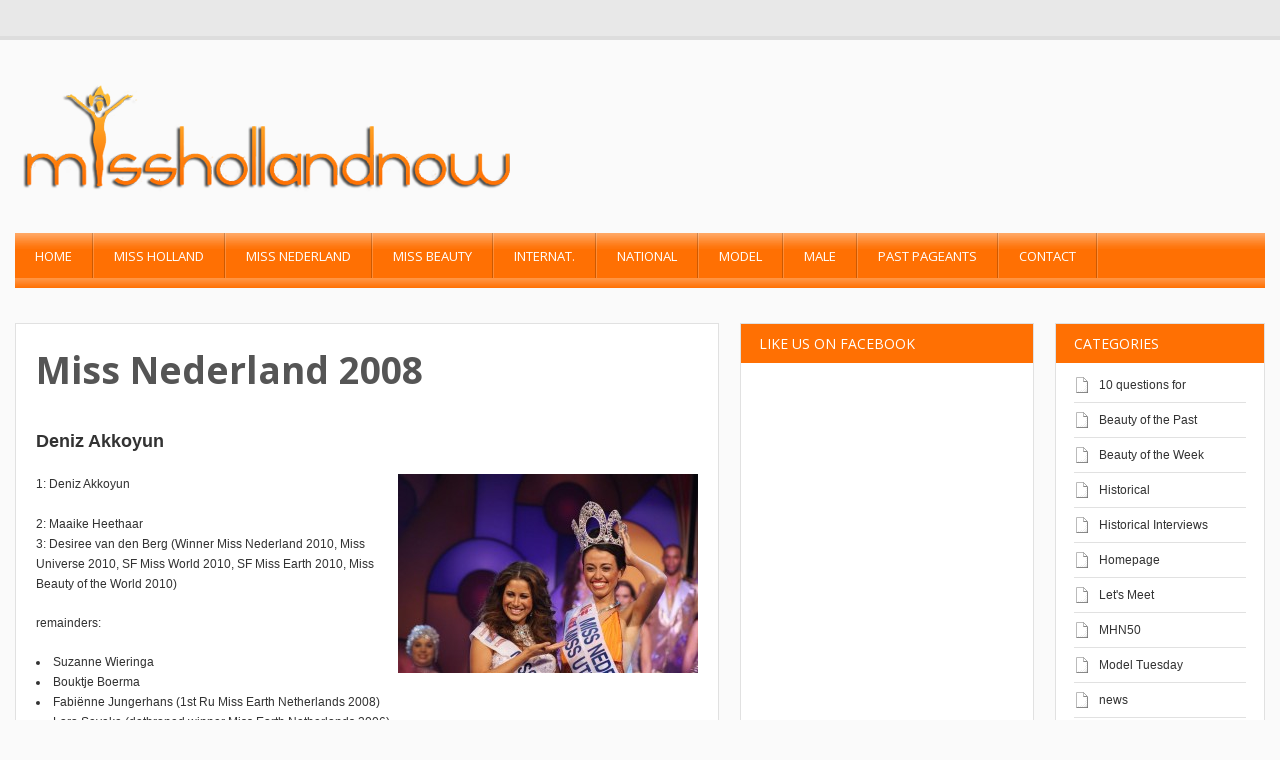

--- FILE ---
content_type: text/html; charset=UTF-8
request_url: https://misshollandnow.com/miss-nederland-2008/
body_size: 15817
content:
<!DOCTYPE html> 
<html lang="nl-NL">
<head>
	<meta name="viewport" content="width=device-width; initial-scale=1.0; maximum-scale=1.0; user-scalable=0;" />
	
	<!-- start favicon -->
	<link rel="icon" href="https://misshollandnow.com/wp-content/uploads/2015/10/misshollandnow-favicon.png" type="image/x-icon" />
	
	<!-- start meta -->
	<meta http-equiv="Content-Type" content="text/html; charset=UTF-8" />
	
	<!-- start title -->
	<title>Miss Nederland 2008 | Miss Holland Now | </title>
		
	<!-- start googlefonts -->
	<link href='https://fonts.googleapis.com/css?family=Open+Sans:400,700&amp;subset=latin,latin-ext' rel='stylesheet' type='text/css'>
	
	<meta name='robots' content='max-image-preview:large' />
<link rel='dns-prefetch' href='//apis.google.com' />
<link rel="alternate" type="application/rss+xml" title="Miss Holland Now &raquo; feed" href="https://misshollandnow.com/feed/" />
<link rel="alternate" type="application/rss+xml" title="Miss Holland Now &raquo; reacties feed" href="https://misshollandnow.com/comments/feed/" />
<link rel="alternate" type="application/rss+xml" title="Miss Holland Now &raquo; Miss Nederland 2008 reacties feed" href="https://misshollandnow.com/miss-nederland-2008/feed/" />
<link rel="alternate" title="oEmbed (JSON)" type="application/json+oembed" href="https://misshollandnow.com/wp-json/oembed/1.0/embed?url=https%3A%2F%2Fmisshollandnow.com%2Fmiss-nederland-2008%2F" />
<link rel="alternate" title="oEmbed (XML)" type="text/xml+oembed" href="https://misshollandnow.com/wp-json/oembed/1.0/embed?url=https%3A%2F%2Fmisshollandnow.com%2Fmiss-nederland-2008%2F&#038;format=xml" />
		<!-- This site uses the Google Analytics by MonsterInsights plugin v9.11.1 - Using Analytics tracking - https://www.monsterinsights.com/ -->
							<script src="//www.googletagmanager.com/gtag/js?id=G-WN781KHGMY"  data-cfasync="false" data-wpfc-render="false" type="text/javascript" async></script>
			<script data-cfasync="false" data-wpfc-render="false" type="text/javascript">
				var mi_version = '9.11.1';
				var mi_track_user = true;
				var mi_no_track_reason = '';
								var MonsterInsightsDefaultLocations = {"page_location":"https:\/\/misshollandnow.com\/miss-nederland-2008\/"};
								if ( typeof MonsterInsightsPrivacyGuardFilter === 'function' ) {
					var MonsterInsightsLocations = (typeof MonsterInsightsExcludeQuery === 'object') ? MonsterInsightsPrivacyGuardFilter( MonsterInsightsExcludeQuery ) : MonsterInsightsPrivacyGuardFilter( MonsterInsightsDefaultLocations );
				} else {
					var MonsterInsightsLocations = (typeof MonsterInsightsExcludeQuery === 'object') ? MonsterInsightsExcludeQuery : MonsterInsightsDefaultLocations;
				}

								var disableStrs = [
										'ga-disable-G-WN781KHGMY',
									];

				/* Function to detect opted out users */
				function __gtagTrackerIsOptedOut() {
					for (var index = 0; index < disableStrs.length; index++) {
						if (document.cookie.indexOf(disableStrs[index] + '=true') > -1) {
							return true;
						}
					}

					return false;
				}

				/* Disable tracking if the opt-out cookie exists. */
				if (__gtagTrackerIsOptedOut()) {
					for (var index = 0; index < disableStrs.length; index++) {
						window[disableStrs[index]] = true;
					}
				}

				/* Opt-out function */
				function __gtagTrackerOptout() {
					for (var index = 0; index < disableStrs.length; index++) {
						document.cookie = disableStrs[index] + '=true; expires=Thu, 31 Dec 2099 23:59:59 UTC; path=/';
						window[disableStrs[index]] = true;
					}
				}

				if ('undefined' === typeof gaOptout) {
					function gaOptout() {
						__gtagTrackerOptout();
					}
				}
								window.dataLayer = window.dataLayer || [];

				window.MonsterInsightsDualTracker = {
					helpers: {},
					trackers: {},
				};
				if (mi_track_user) {
					function __gtagDataLayer() {
						dataLayer.push(arguments);
					}

					function __gtagTracker(type, name, parameters) {
						if (!parameters) {
							parameters = {};
						}

						if (parameters.send_to) {
							__gtagDataLayer.apply(null, arguments);
							return;
						}

						if (type === 'event') {
														parameters.send_to = monsterinsights_frontend.v4_id;
							var hookName = name;
							if (typeof parameters['event_category'] !== 'undefined') {
								hookName = parameters['event_category'] + ':' + name;
							}

							if (typeof MonsterInsightsDualTracker.trackers[hookName] !== 'undefined') {
								MonsterInsightsDualTracker.trackers[hookName](parameters);
							} else {
								__gtagDataLayer('event', name, parameters);
							}
							
						} else {
							__gtagDataLayer.apply(null, arguments);
						}
					}

					__gtagTracker('js', new Date());
					__gtagTracker('set', {
						'developer_id.dZGIzZG': true,
											});
					if ( MonsterInsightsLocations.page_location ) {
						__gtagTracker('set', MonsterInsightsLocations);
					}
										__gtagTracker('config', 'G-WN781KHGMY', {"forceSSL":"true","link_attribution":"true"} );
										window.gtag = __gtagTracker;										(function () {
						/* https://developers.google.com/analytics/devguides/collection/analyticsjs/ */
						/* ga and __gaTracker compatibility shim. */
						var noopfn = function () {
							return null;
						};
						var newtracker = function () {
							return new Tracker();
						};
						var Tracker = function () {
							return null;
						};
						var p = Tracker.prototype;
						p.get = noopfn;
						p.set = noopfn;
						p.send = function () {
							var args = Array.prototype.slice.call(arguments);
							args.unshift('send');
							__gaTracker.apply(null, args);
						};
						var __gaTracker = function () {
							var len = arguments.length;
							if (len === 0) {
								return;
							}
							var f = arguments[len - 1];
							if (typeof f !== 'object' || f === null || typeof f.hitCallback !== 'function') {
								if ('send' === arguments[0]) {
									var hitConverted, hitObject = false, action;
									if ('event' === arguments[1]) {
										if ('undefined' !== typeof arguments[3]) {
											hitObject = {
												'eventAction': arguments[3],
												'eventCategory': arguments[2],
												'eventLabel': arguments[4],
												'value': arguments[5] ? arguments[5] : 1,
											}
										}
									}
									if ('pageview' === arguments[1]) {
										if ('undefined' !== typeof arguments[2]) {
											hitObject = {
												'eventAction': 'page_view',
												'page_path': arguments[2],
											}
										}
									}
									if (typeof arguments[2] === 'object') {
										hitObject = arguments[2];
									}
									if (typeof arguments[5] === 'object') {
										Object.assign(hitObject, arguments[5]);
									}
									if ('undefined' !== typeof arguments[1].hitType) {
										hitObject = arguments[1];
										if ('pageview' === hitObject.hitType) {
											hitObject.eventAction = 'page_view';
										}
									}
									if (hitObject) {
										action = 'timing' === arguments[1].hitType ? 'timing_complete' : hitObject.eventAction;
										hitConverted = mapArgs(hitObject);
										__gtagTracker('event', action, hitConverted);
									}
								}
								return;
							}

							function mapArgs(args) {
								var arg, hit = {};
								var gaMap = {
									'eventCategory': 'event_category',
									'eventAction': 'event_action',
									'eventLabel': 'event_label',
									'eventValue': 'event_value',
									'nonInteraction': 'non_interaction',
									'timingCategory': 'event_category',
									'timingVar': 'name',
									'timingValue': 'value',
									'timingLabel': 'event_label',
									'page': 'page_path',
									'location': 'page_location',
									'title': 'page_title',
									'referrer' : 'page_referrer',
								};
								for (arg in args) {
																		if (!(!args.hasOwnProperty(arg) || !gaMap.hasOwnProperty(arg))) {
										hit[gaMap[arg]] = args[arg];
									} else {
										hit[arg] = args[arg];
									}
								}
								return hit;
							}

							try {
								f.hitCallback();
							} catch (ex) {
							}
						};
						__gaTracker.create = newtracker;
						__gaTracker.getByName = newtracker;
						__gaTracker.getAll = function () {
							return [];
						};
						__gaTracker.remove = noopfn;
						__gaTracker.loaded = true;
						window['__gaTracker'] = __gaTracker;
					})();
									} else {
										console.log("");
					(function () {
						function __gtagTracker() {
							return null;
						}

						window['__gtagTracker'] = __gtagTracker;
						window['gtag'] = __gtagTracker;
					})();
									}
			</script>
							<!-- / Google Analytics by MonsterInsights -->
		<style id='wp-img-auto-sizes-contain-inline-css' type='text/css'>
img:is([sizes=auto i],[sizes^="auto," i]){contain-intrinsic-size:3000px 1500px}
/*# sourceURL=wp-img-auto-sizes-contain-inline-css */
</style>
<link rel='stylesheet' id='style-css' href='https://misshollandnow.com/wp-content/themes/MagMan/style.css?ver=6.9' type='text/css' media='all' />
<link rel='stylesheet' id='reset-css' href='https://misshollandnow.com/wp-content/themes/MagMan/css/reset.css?ver=6.9' type='text/css' media='all' />
<link rel='stylesheet' id='layout-css' href='https://misshollandnow.com/wp-content/themes/MagMan/css/layout.css?ver=6.9' type='text/css' media='all' />
<link rel='stylesheet' id='classes-css' href='https://misshollandnow.com/wp-content/themes/MagMan/css/classes.css?ver=6.9' type='text/css' media='all' />
<link rel='stylesheet' id='shortcodes-css' href='https://misshollandnow.com/wp-content/themes/MagMan/css/shortcodes.css?ver=6.9' type='text/css' media='all' />
<link rel='stylesheet' id='prettyPhoto-css' href='https://misshollandnow.com/wp-content/themes/MagMan/css/prettyPhoto.css?ver=6.9' type='text/css' media='all' />
<link rel='stylesheet' id='nivoslider-css' href='https://misshollandnow.com/wp-content/themes/MagMan/css/nivoslider.css?ver=6.9' type='text/css' media='all' />
<style id='wp-emoji-styles-inline-css' type='text/css'>

	img.wp-smiley, img.emoji {
		display: inline !important;
		border: none !important;
		box-shadow: none !important;
		height: 1em !important;
		width: 1em !important;
		margin: 0 0.07em !important;
		vertical-align: -0.1em !important;
		background: none !important;
		padding: 0 !important;
	}
/*# sourceURL=wp-emoji-styles-inline-css */
</style>
<style id='wp-block-library-inline-css' type='text/css'>
:root{--wp-block-synced-color:#7a00df;--wp-block-synced-color--rgb:122,0,223;--wp-bound-block-color:var(--wp-block-synced-color);--wp-editor-canvas-background:#ddd;--wp-admin-theme-color:#007cba;--wp-admin-theme-color--rgb:0,124,186;--wp-admin-theme-color-darker-10:#006ba1;--wp-admin-theme-color-darker-10--rgb:0,107,160.5;--wp-admin-theme-color-darker-20:#005a87;--wp-admin-theme-color-darker-20--rgb:0,90,135;--wp-admin-border-width-focus:2px}@media (min-resolution:192dpi){:root{--wp-admin-border-width-focus:1.5px}}.wp-element-button{cursor:pointer}:root .has-very-light-gray-background-color{background-color:#eee}:root .has-very-dark-gray-background-color{background-color:#313131}:root .has-very-light-gray-color{color:#eee}:root .has-very-dark-gray-color{color:#313131}:root .has-vivid-green-cyan-to-vivid-cyan-blue-gradient-background{background:linear-gradient(135deg,#00d084,#0693e3)}:root .has-purple-crush-gradient-background{background:linear-gradient(135deg,#34e2e4,#4721fb 50%,#ab1dfe)}:root .has-hazy-dawn-gradient-background{background:linear-gradient(135deg,#faaca8,#dad0ec)}:root .has-subdued-olive-gradient-background{background:linear-gradient(135deg,#fafae1,#67a671)}:root .has-atomic-cream-gradient-background{background:linear-gradient(135deg,#fdd79a,#004a59)}:root .has-nightshade-gradient-background{background:linear-gradient(135deg,#330968,#31cdcf)}:root .has-midnight-gradient-background{background:linear-gradient(135deg,#020381,#2874fc)}:root{--wp--preset--font-size--normal:16px;--wp--preset--font-size--huge:42px}.has-regular-font-size{font-size:1em}.has-larger-font-size{font-size:2.625em}.has-normal-font-size{font-size:var(--wp--preset--font-size--normal)}.has-huge-font-size{font-size:var(--wp--preset--font-size--huge)}.has-text-align-center{text-align:center}.has-text-align-left{text-align:left}.has-text-align-right{text-align:right}.has-fit-text{white-space:nowrap!important}#end-resizable-editor-section{display:none}.aligncenter{clear:both}.items-justified-left{justify-content:flex-start}.items-justified-center{justify-content:center}.items-justified-right{justify-content:flex-end}.items-justified-space-between{justify-content:space-between}.screen-reader-text{border:0;clip-path:inset(50%);height:1px;margin:-1px;overflow:hidden;padding:0;position:absolute;width:1px;word-wrap:normal!important}.screen-reader-text:focus{background-color:#ddd;clip-path:none;color:#444;display:block;font-size:1em;height:auto;left:5px;line-height:normal;padding:15px 23px 14px;text-decoration:none;top:5px;width:auto;z-index:100000}html :where(.has-border-color){border-style:solid}html :where([style*=border-top-color]){border-top-style:solid}html :where([style*=border-right-color]){border-right-style:solid}html :where([style*=border-bottom-color]){border-bottom-style:solid}html :where([style*=border-left-color]){border-left-style:solid}html :where([style*=border-width]){border-style:solid}html :where([style*=border-top-width]){border-top-style:solid}html :where([style*=border-right-width]){border-right-style:solid}html :where([style*=border-bottom-width]){border-bottom-style:solid}html :where([style*=border-left-width]){border-left-style:solid}html :where(img[class*=wp-image-]){height:auto;max-width:100%}:where(figure){margin:0 0 1em}html :where(.is-position-sticky){--wp-admin--admin-bar--position-offset:var(--wp-admin--admin-bar--height,0px)}@media screen and (max-width:600px){html :where(.is-position-sticky){--wp-admin--admin-bar--position-offset:0px}}

/*# sourceURL=wp-block-library-inline-css */
</style><style id='global-styles-inline-css' type='text/css'>
:root{--wp--preset--aspect-ratio--square: 1;--wp--preset--aspect-ratio--4-3: 4/3;--wp--preset--aspect-ratio--3-4: 3/4;--wp--preset--aspect-ratio--3-2: 3/2;--wp--preset--aspect-ratio--2-3: 2/3;--wp--preset--aspect-ratio--16-9: 16/9;--wp--preset--aspect-ratio--9-16: 9/16;--wp--preset--color--black: #000000;--wp--preset--color--cyan-bluish-gray: #abb8c3;--wp--preset--color--white: #ffffff;--wp--preset--color--pale-pink: #f78da7;--wp--preset--color--vivid-red: #cf2e2e;--wp--preset--color--luminous-vivid-orange: #ff6900;--wp--preset--color--luminous-vivid-amber: #fcb900;--wp--preset--color--light-green-cyan: #7bdcb5;--wp--preset--color--vivid-green-cyan: #00d084;--wp--preset--color--pale-cyan-blue: #8ed1fc;--wp--preset--color--vivid-cyan-blue: #0693e3;--wp--preset--color--vivid-purple: #9b51e0;--wp--preset--gradient--vivid-cyan-blue-to-vivid-purple: linear-gradient(135deg,rgb(6,147,227) 0%,rgb(155,81,224) 100%);--wp--preset--gradient--light-green-cyan-to-vivid-green-cyan: linear-gradient(135deg,rgb(122,220,180) 0%,rgb(0,208,130) 100%);--wp--preset--gradient--luminous-vivid-amber-to-luminous-vivid-orange: linear-gradient(135deg,rgb(252,185,0) 0%,rgb(255,105,0) 100%);--wp--preset--gradient--luminous-vivid-orange-to-vivid-red: linear-gradient(135deg,rgb(255,105,0) 0%,rgb(207,46,46) 100%);--wp--preset--gradient--very-light-gray-to-cyan-bluish-gray: linear-gradient(135deg,rgb(238,238,238) 0%,rgb(169,184,195) 100%);--wp--preset--gradient--cool-to-warm-spectrum: linear-gradient(135deg,rgb(74,234,220) 0%,rgb(151,120,209) 20%,rgb(207,42,186) 40%,rgb(238,44,130) 60%,rgb(251,105,98) 80%,rgb(254,248,76) 100%);--wp--preset--gradient--blush-light-purple: linear-gradient(135deg,rgb(255,206,236) 0%,rgb(152,150,240) 100%);--wp--preset--gradient--blush-bordeaux: linear-gradient(135deg,rgb(254,205,165) 0%,rgb(254,45,45) 50%,rgb(107,0,62) 100%);--wp--preset--gradient--luminous-dusk: linear-gradient(135deg,rgb(255,203,112) 0%,rgb(199,81,192) 50%,rgb(65,88,208) 100%);--wp--preset--gradient--pale-ocean: linear-gradient(135deg,rgb(255,245,203) 0%,rgb(182,227,212) 50%,rgb(51,167,181) 100%);--wp--preset--gradient--electric-grass: linear-gradient(135deg,rgb(202,248,128) 0%,rgb(113,206,126) 100%);--wp--preset--gradient--midnight: linear-gradient(135deg,rgb(2,3,129) 0%,rgb(40,116,252) 100%);--wp--preset--font-size--small: 13px;--wp--preset--font-size--medium: 20px;--wp--preset--font-size--large: 36px;--wp--preset--font-size--x-large: 42px;--wp--preset--spacing--20: 0.44rem;--wp--preset--spacing--30: 0.67rem;--wp--preset--spacing--40: 1rem;--wp--preset--spacing--50: 1.5rem;--wp--preset--spacing--60: 2.25rem;--wp--preset--spacing--70: 3.38rem;--wp--preset--spacing--80: 5.06rem;--wp--preset--shadow--natural: 6px 6px 9px rgba(0, 0, 0, 0.2);--wp--preset--shadow--deep: 12px 12px 50px rgba(0, 0, 0, 0.4);--wp--preset--shadow--sharp: 6px 6px 0px rgba(0, 0, 0, 0.2);--wp--preset--shadow--outlined: 6px 6px 0px -3px rgb(255, 255, 255), 6px 6px rgb(0, 0, 0);--wp--preset--shadow--crisp: 6px 6px 0px rgb(0, 0, 0);}:where(.is-layout-flex){gap: 0.5em;}:where(.is-layout-grid){gap: 0.5em;}body .is-layout-flex{display: flex;}.is-layout-flex{flex-wrap: wrap;align-items: center;}.is-layout-flex > :is(*, div){margin: 0;}body .is-layout-grid{display: grid;}.is-layout-grid > :is(*, div){margin: 0;}:where(.wp-block-columns.is-layout-flex){gap: 2em;}:where(.wp-block-columns.is-layout-grid){gap: 2em;}:where(.wp-block-post-template.is-layout-flex){gap: 1.25em;}:where(.wp-block-post-template.is-layout-grid){gap: 1.25em;}.has-black-color{color: var(--wp--preset--color--black) !important;}.has-cyan-bluish-gray-color{color: var(--wp--preset--color--cyan-bluish-gray) !important;}.has-white-color{color: var(--wp--preset--color--white) !important;}.has-pale-pink-color{color: var(--wp--preset--color--pale-pink) !important;}.has-vivid-red-color{color: var(--wp--preset--color--vivid-red) !important;}.has-luminous-vivid-orange-color{color: var(--wp--preset--color--luminous-vivid-orange) !important;}.has-luminous-vivid-amber-color{color: var(--wp--preset--color--luminous-vivid-amber) !important;}.has-light-green-cyan-color{color: var(--wp--preset--color--light-green-cyan) !important;}.has-vivid-green-cyan-color{color: var(--wp--preset--color--vivid-green-cyan) !important;}.has-pale-cyan-blue-color{color: var(--wp--preset--color--pale-cyan-blue) !important;}.has-vivid-cyan-blue-color{color: var(--wp--preset--color--vivid-cyan-blue) !important;}.has-vivid-purple-color{color: var(--wp--preset--color--vivid-purple) !important;}.has-black-background-color{background-color: var(--wp--preset--color--black) !important;}.has-cyan-bluish-gray-background-color{background-color: var(--wp--preset--color--cyan-bluish-gray) !important;}.has-white-background-color{background-color: var(--wp--preset--color--white) !important;}.has-pale-pink-background-color{background-color: var(--wp--preset--color--pale-pink) !important;}.has-vivid-red-background-color{background-color: var(--wp--preset--color--vivid-red) !important;}.has-luminous-vivid-orange-background-color{background-color: var(--wp--preset--color--luminous-vivid-orange) !important;}.has-luminous-vivid-amber-background-color{background-color: var(--wp--preset--color--luminous-vivid-amber) !important;}.has-light-green-cyan-background-color{background-color: var(--wp--preset--color--light-green-cyan) !important;}.has-vivid-green-cyan-background-color{background-color: var(--wp--preset--color--vivid-green-cyan) !important;}.has-pale-cyan-blue-background-color{background-color: var(--wp--preset--color--pale-cyan-blue) !important;}.has-vivid-cyan-blue-background-color{background-color: var(--wp--preset--color--vivid-cyan-blue) !important;}.has-vivid-purple-background-color{background-color: var(--wp--preset--color--vivid-purple) !important;}.has-black-border-color{border-color: var(--wp--preset--color--black) !important;}.has-cyan-bluish-gray-border-color{border-color: var(--wp--preset--color--cyan-bluish-gray) !important;}.has-white-border-color{border-color: var(--wp--preset--color--white) !important;}.has-pale-pink-border-color{border-color: var(--wp--preset--color--pale-pink) !important;}.has-vivid-red-border-color{border-color: var(--wp--preset--color--vivid-red) !important;}.has-luminous-vivid-orange-border-color{border-color: var(--wp--preset--color--luminous-vivid-orange) !important;}.has-luminous-vivid-amber-border-color{border-color: var(--wp--preset--color--luminous-vivid-amber) !important;}.has-light-green-cyan-border-color{border-color: var(--wp--preset--color--light-green-cyan) !important;}.has-vivid-green-cyan-border-color{border-color: var(--wp--preset--color--vivid-green-cyan) !important;}.has-pale-cyan-blue-border-color{border-color: var(--wp--preset--color--pale-cyan-blue) !important;}.has-vivid-cyan-blue-border-color{border-color: var(--wp--preset--color--vivid-cyan-blue) !important;}.has-vivid-purple-border-color{border-color: var(--wp--preset--color--vivid-purple) !important;}.has-vivid-cyan-blue-to-vivid-purple-gradient-background{background: var(--wp--preset--gradient--vivid-cyan-blue-to-vivid-purple) !important;}.has-light-green-cyan-to-vivid-green-cyan-gradient-background{background: var(--wp--preset--gradient--light-green-cyan-to-vivid-green-cyan) !important;}.has-luminous-vivid-amber-to-luminous-vivid-orange-gradient-background{background: var(--wp--preset--gradient--luminous-vivid-amber-to-luminous-vivid-orange) !important;}.has-luminous-vivid-orange-to-vivid-red-gradient-background{background: var(--wp--preset--gradient--luminous-vivid-orange-to-vivid-red) !important;}.has-very-light-gray-to-cyan-bluish-gray-gradient-background{background: var(--wp--preset--gradient--very-light-gray-to-cyan-bluish-gray) !important;}.has-cool-to-warm-spectrum-gradient-background{background: var(--wp--preset--gradient--cool-to-warm-spectrum) !important;}.has-blush-light-purple-gradient-background{background: var(--wp--preset--gradient--blush-light-purple) !important;}.has-blush-bordeaux-gradient-background{background: var(--wp--preset--gradient--blush-bordeaux) !important;}.has-luminous-dusk-gradient-background{background: var(--wp--preset--gradient--luminous-dusk) !important;}.has-pale-ocean-gradient-background{background: var(--wp--preset--gradient--pale-ocean) !important;}.has-electric-grass-gradient-background{background: var(--wp--preset--gradient--electric-grass) !important;}.has-midnight-gradient-background{background: var(--wp--preset--gradient--midnight) !important;}.has-small-font-size{font-size: var(--wp--preset--font-size--small) !important;}.has-medium-font-size{font-size: var(--wp--preset--font-size--medium) !important;}.has-large-font-size{font-size: var(--wp--preset--font-size--large) !important;}.has-x-large-font-size{font-size: var(--wp--preset--font-size--x-large) !important;}
/*# sourceURL=global-styles-inline-css */
</style>

<style id='classic-theme-styles-inline-css' type='text/css'>
/*! This file is auto-generated */
.wp-block-button__link{color:#fff;background-color:#32373c;border-radius:9999px;box-shadow:none;text-decoration:none;padding:calc(.667em + 2px) calc(1.333em + 2px);font-size:1.125em}.wp-block-file__button{background:#32373c;color:#fff;text-decoration:none}
/*# sourceURL=/wp-includes/css/classic-themes.min.css */
</style>
<script type="text/javascript" src="https://misshollandnow.com/wp-includes/js/jquery/jquery.min.js?ver=3.7.1" id="jquery-core-js"></script>
<script type="text/javascript" src="https://misshollandnow.com/wp-includes/js/jquery/jquery-migrate.min.js?ver=3.4.1" id="jquery-migrate-js"></script>
<script type="text/javascript" src="https://misshollandnow.com/wp-content/themes/MagMan/js/jquery.preloader.js?ver=6.9" id="preloader-js"></script>
<script type="text/javascript" src="https://misshollandnow.com/wp-content/themes/MagMan/js/jquery.prettyPhoto.js?ver=6.9" id="prettyPhoto-js"></script>
<script type="text/javascript" src="https://misshollandnow.com/wp-content/themes/MagMan/js/jquery.easing.min.js?ver=6.9" id="easing-js"></script>
<script type="text/javascript" src="https://misshollandnow.com/wp-content/themes/MagMan/js/jquery.nivo.slider.js?ver=6.9" id="nivoslider-js"></script>
<script type="text/javascript" src="https://misshollandnow.com/wp-content/themes/MagMan/js/jquery.scroll.min.js?ver=6.9" id="scroll-js"></script>
<script type="text/javascript" src="https://misshollandnow.com/wp-content/themes/MagMan/js/jquery.floatobject-1.4.js?ver=6.9" id="float-js"></script>
<script type="text/javascript" src="https://misshollandnow.com/wp-content/themes/MagMan/js/jquery.custom.js?ver=6.9" id="custom-js"></script>
<script type="text/javascript" src="https://misshollandnow.com/wp-content/themes/MagMan/js/jquery.mobilemenu.js?ver=6.9" id="mobilemenu-js"></script>
<script type="text/javascript" src="https://apis.google.com/js/plusone.js?ver=6.9" id="plusone-js"></script>
<script type="text/javascript" src="https://misshollandnow.com/wp-content/plugins/google-analytics-for-wordpress/assets/js/frontend-gtag.min.js?ver=9.11.1" id="monsterinsights-frontend-script-js" async="async" data-wp-strategy="async"></script>
<script data-cfasync="false" data-wpfc-render="false" type="text/javascript" id='monsterinsights-frontend-script-js-extra'>/* <![CDATA[ */
var monsterinsights_frontend = {"js_events_tracking":"true","download_extensions":"doc,pdf,ppt,zip,xls,docx,pptx,xlsx","inbound_paths":"[{\"path\":\"\\\/go\\\/\",\"label\":\"affiliate\"},{\"path\":\"\\\/recommend\\\/\",\"label\":\"affiliate\"}]","home_url":"https:\/\/misshollandnow.com","hash_tracking":"false","v4_id":"G-WN781KHGMY"};/* ]]> */
</script>
<link rel="https://api.w.org/" href="https://misshollandnow.com/wp-json/" /><link rel="alternate" title="JSON" type="application/json" href="https://misshollandnow.com/wp-json/wp/v2/pages/65" /><link rel="EditURI" type="application/rsd+xml" title="RSD" href="https://misshollandnow.com/xmlrpc.php?rsd" />
<meta name="generator" content="WordPress 6.9" />
<link rel="canonical" href="https://misshollandnow.com/miss-nederland-2008/" />
<link rel='shortlink' href='https://misshollandnow.com/?p=65' />
<style type='text/css'>
  /* fonts */
  body{
    font-family: Helvetica,Arial,sans-serif;
    font-size: 12px;
	color: #333333;
	background-color: #fafafa;
}
  h1{font-size: 24px;}
  h2{font-size: 20px;}
  h3{font-size: 18px;}
  h4{font-size: 16px;}
  h5, #wp-calendar caption{font-size: 14px;}
  h6{font-size: 12px;}

/* colors */

.bottom-header, .nav-top-wrapper .nav-top li .sub-menu, .nav-top-wrapper .nav-top li .sub-menu li ul, .nav-top-wrapper .select-menu {
	background-color: #ff7003;
}

.homepage a, .content-wrapper .article a, h2 a, .homepage h5 a, #expand-btn, .content-area a, .single .author-wrapper a, .single .related-wrapper a, .single #comments-wrapper a, #sidebar-right .widget a {
	color: #333333;
}  

.homepage a:hover, .content-wrapper .article a:hover, h2 a:hover, .homepage h5 a:hover, #expand-btn:hover, .content-area a:hover, .single .author-wrapper a:hover, .single .related-wrapper a:hover, .single #comments-wrapper a:hover, #sidebar-right .widget a:hover {
	color: #333333;
}  

#sidebar-right .tab_widget .tabs ul.nav li.ui-tabs-active a, #sidebar-right .tab_widget .tabs ul.nav li.ui-tabs-selected a, #sidebar-right .tab_widget .tabs ul.nav li.ui-corner-top a:hover, #sidebar-right .wg-bg, #sidebar-right #wp-calendar caption {
	background-color: #ff7003;
}

.top-header, .top-header-menu .sub-menu, .top-header-menu .select-menu-top {
	background-color: #e8e8e8;
}

.nav-top-wrapper .nav-top li a, .nav-top-wrapper .nav-top li .sub-menu li a {
	color:  #FFFFFF;
}

.top-header-menu ul li a, .top-header-menu {
	color:  #DEDEDE;
}

#sidebar-right .wg-bg, #wp-calendar caption, #sidebar-right .tab_widget .tabs ul.nav li.ui-tabs-active a, #sidebar-right .tab_widget .tabs ul.nav li.ui-tabs-selected a, #sidebar-right .tab_widget .tabs ul.nav li a:hover {
	color:  #FFFFFF;
}

.nivo-directionNav a {
	background-color:  #444444;
}

.nivo-directionNav a:hover {
	background-color:  #ff7003;
}

.cat-tip a {
	background-color:  #ff7003;
}
 
.img-thumb img:hover, .related-content img:hover, .block-big  .block-image img:hover, .tab-img img:hover, .block-small .block-image img:hover {
	background-color: #ff7003;
} 

.read-more, #submit, #searchform #searchsubmit, .article .pagenav a, .pagenav a, .pagenav .pages, .feedback .submit {
	background-color: #ff7003;
}

.footer-wrapper {
	background-color: #ff7003;
}

.footer a {
	color:  #ffffff;
}

.bottom-footer {
	background-color: #ff7003;
}

.bottom-footer a, #scrollto {
	color:  #ffffff;
}

.bottom-footer, .copywrap {
	color:  #ffffff;
}

.footer, .footer #wp-calendar > tbody > tr > td {
	color:  #ffffff;
}
  

   /* custom css */
  .bottom-footer .copywrap a, .bottom-footer .footer-links a, #scrollto {
    color: #FFFFFF;
}
.nivo-caption {
    -moz-box-sizing: border-box;
    background: none repeat scroll 0 0 #FFFFFF;
    bottom: 0;
    color: #606060;
    display: none;
    height: 100%;
    left: 100%;
    opacity: 0.9;
    padding: 30px;
    position: absolute;
    width: 81.5%;
    z-index: 8;
}
#slider a {
    border: 0 none;
    color: #000000;
    display: block;
}
.nivo-caption p {
    color: #606060;
    font-size: 12px;
    margin: 0;
    padding: 0;
    position: relative;
}
.nav-top-wrapper .nav-top li .sub-menu li {
    background: none repeat scroll 0 0 rgba(0, 0, 0, 0);
    border-bottom: 1px solid rgba(20, 20, 20, 0.3);
    border-top: 1px solid rgba(255, 255, 255, 0.3);
    font-size: 12px !important;
    height: auto;
    margin: 0;
    padding: 10px 0 10px 12px;
    position: relative;
    width: 140px;
    z-index: 1000 !important;
}
.img-thumb img, .related-content img, .block-big .slider-thumb {
    display: none;
}</style><script type="text/javascript">
jQuery(function() {
  
	if (jQuery().nivoSlider) {
		jQuery('#slider').nivoSlider({
			effect: 'fade',
			slices: 10,
			boxCols: 6,
			boxRows: 4,
			animSpeed: 800,
			pauseTime: 3000,
			controlNavThumbs : true,
			controlNavThumbsFromRel : true,
			directionNav : true,
			directionNavHide : false,
			afterLoad : function () {
				var $height = jQuery('#slider').height();
				var $slider = jQuery('#slider img');
				$slider.css('opacity', 0);
				jQuery('#slider-featured').css('height', '0');
				jQuery('#preloader').fadeOut(500, function () {
					$slider.animate({
						'opacity' : 1
					}, 1000);
					jQuery('#slider-featured').animate({
						'height' : $height
					}, 750, function () {
						jQuery('#slider-featured').css('height', '');
					});
					
				});
				//jQuery(' .nivo-caption h2, .nivo-caption p').animate({left:0}, 500);
			},
			beforeChange: function(){
				var _stop = jQuery.fn.stop;
				jQuery.fn.stop = function() {return this};
				setTimeout(function(){jQuery.fn.stop = _stop},0);
				//jQuery('.nivo-caption h2, .nivo-caption p').animate({left:500}, 500, 'easeInBack');
			},
			afterChange: function(){
				//jQuery('.nivo-caption h2, .nivo-caption p').animate({left:0}, 500, 'easeOutBack');

			}
		});
	}
	
	//jQuery('.nivo-caption h2, .nivo-caption p ').css('left',500 + 'px');
	
	//jQuery('#slider').data('nivoslider').stop();
	
	
	// prettyPhoto image box
  
	jQuery("a[class^='prettyPhoto']").prettyPhoto();
	jQuery("a[rel='prettyPhoto'], a.prettyPhoto, a.hover, a")
	.mouseenter(function () {
		jQuery(this).find(".zoom").stop().css({
			opacity : 0
		}).animate({
			opacity : '0.8'
		}, 300);
		this.style.filter = ""
	})
	.mouseleave(function () {
		jQuery(this).find(".zoom").stop().animate({
			opacity : 0
		}, 300)
	});
	jQuery("a[rel='prettyPhoto'], a.prettyPhoto")
	.prettyPhoto();
	jQuery("a[rel='prettyPhoto'].video, a.prettyPhoto.video")
	.prettyPhoto({
		iframe : true,
		innerWidth : '640px',
		innerHeight : '390px'
	});
	jQuery(".preload img").css({
		opacity : 1
	}).one('load', function () {
		jQuery(this).animate({
			opacity : 1
		}, 1200).parents(".preload").css('background-image', 'none');
	}).each(function () {
		if (this.complete)
			jQuery(this).stop().css({
				opacity : 1
			}).parents(".preload").css('background-image', 'none');
	});

  
  jQuery("a[rel^='prettyPhoto']").prettyPhoto({
            animationSpeed: 'normal',
            opacity: 0.4,
            counter_separator_label: '/', 
			            theme: 'dark_rounded' 
        });
  
	// feedback form handling
	jQuery(".feedback :input").each(function () {
		if (this.type == 'text' || this.type == 'textarea') {
			if (!jQuery(this).attr('title').length)
				return false;
			
			jQuery(this).val(jQuery(this).attr('title'));
			jQuery(this)
			.focus(function () {
				if (jQuery(this).val() == jQuery(this).attr('title'))
					jQuery(this).val('');
			})
			.blur(function () {
				if (jQuery(this).val() == '' || jQuery(this).val() == jQuery(this).attr('title'))
					jQuery(this).val(jQuery(this).attr('title'));
			});
		}
	})
	function clear_form(form) {
		jQuery(form).find(':input').each(function () {
			switch (this.type) {
			case 'password':
			case 'select-multiple':
			case 'select-one':
			case 'text':
			case 'textarea':
				jQuery(this).val('');
				break;
			case 'checkbox':
			case 'radio':
				this.checked = false;
				break;
			}
		});
	}
	jQuery(".feedback .form-submit .submit").live("click", function (e) {
		var form = jQuery(this).parent().parent();
		var to = form.find(".to").val();
		var name = form.find(".name").val();
		var email = form.find(".email").val();
		var message = form.find(".message").val();
		
		if (!name.length || !email.length || name == form.find(".name").attr('title') || email == form.find(".email").attr('title')) {
			jQuery(".feedback .alert").text("Please input your Name and Email first");
			return false;
		}

		
		var ajax_url = 'https://misshollandnow.com/wp-admin/admin-ajax.php';
		var data = {
		  action: 'of_ajax_feedback_action',
		  to: to,
		  name: name,
		  email: email,
		  message: message
		};
		jQuery.post(ajax_url, data, function(response){
		  jQuery(".feedback .alert").text("Thanks! Your message was sent.");
		  clear_form(form);
		});

		return false;
	  })
}); 	
</script>    
</head>

<body data-rsssl=1 class="wp-singular page-template-default page page-id-65 wp-theme-MagMan chrome" >

<div id="fb-root"></div>
<script>(function(d, s, id) {
  var js, fjs = d.getElementsByTagName(s)[0];
  if (d.getElementById(id)) return;
  js = d.createElement(s); js.id = id;
  js.src = "//connect.facebook.net/en_US/all.js#xfbml=1";
  fjs.parentNode.insertBefore(js, fjs);
}(document, 'script', 'facebook-jssdk'));</script>

<!-- start button back to top -->
<div class="totop">
	<img alt="" title="Scroll To Top" src="https://misshollandnow.com/wp-content/themes/MagMan/i/totop.png" />
</div>
<!-- end button back to top -->

<!-- start main wrapper -->
<div class="main-wrapper">
	<div class="header-wrapper">
		<div class="top-header">
			<div class="top-header-menu">
			<div class="nav-head-top"><ul>
<li ><a href="https://misshollandnow.com/">Home</a></li><li id="menu-item-1752" class="menu-item-1752"><a></a></li>
<li id="menu-item-10201" class="menu-item-10201"><a></a></li>
<li id="menu-item-10862" class="menu-item-10862"><a></a></li>
<li id="menu-item-2110" class="menu-item-2110"><a></a></li>
<li id="menu-item-2089" class="menu-item-2089"><a></a></li>
<li id="menu-item-2084" class="menu-item-2084"><a></a></li>
<li id="menu-item-11799" class="menu-item-11799"><a></a></li>
<li id="menu-item-301" class="menu-item-301"><a></a></li>
<li id="menu-item-1779" class="menu-item-1779"><a></a></li>
<li id="menu-item-1817" class="menu-item-1817"><a></a></li>
<li id="menu-item-1782" class="menu-item-1782"><a></a></li>
<li id="menu-item-10612" class="menu-item-10612"><a></a></li>
<li id="menu-item-1991" class="menu-item-1991"><a></a></li>
<li id="menu-item-1912" class="menu-item-1912"><a></a></li>
<li id="menu-item-1988" class="menu-item-1988"><a></a></li>
<li id="menu-item-1996" class="menu-item-1996"><a></a></li>
<li id="menu-item-2009" class="menu-item-2009"><a></a></li>
<li id="menu-item-2020" class="menu-item-2020"><a></a></li>
<li id="menu-item-2025" class="menu-item-2025"><a></a></li>
<li id="menu-item-1963" class="menu-item-1963"><a></a></li>
<li id="menu-item-1917" class="menu-item-1917"><a></a></li>
<li id="menu-item-1922" class="menu-item-1922"><a></a></li>
<li id="menu-item-1978" class="menu-item-1978"><a></a></li>
<li id="menu-item-1970" class="menu-item-1970"><a></a></li>
<li id="menu-item-1955" class="menu-item-1955"><a></a></li>
<li id="menu-item-1984" class="menu-item-1984"><a></a></li>
<li id="menu-item-1935" class="menu-item-1935"><a></a></li>
<li id="menu-item-1942" class="menu-item-1942"><a></a></li>
<li id="menu-item-1824" class="menu-item-1824"><a></a></li>
<li id="menu-item-1828" class="menu-item-1828"><a></a></li>
<li id="menu-item-1832" class="menu-item-1832"><a></a></li>
<li id="menu-item-1835" class="menu-item-1835"><a></a></li>
<li id="menu-item-1838" class="menu-item-1838"><a></a></li>
<li id="menu-item-1842" class="menu-item-1842"><a></a></li>
<li id="menu-item-1859" class="menu-item-1859"><a></a></li>
<li id="menu-item-1862" class="menu-item-1862"><a></a></li>
<li id="menu-item-1867" class="menu-item-1867"><a></a></li>
<li id="menu-item-1864" class="menu-item-1864"><a></a></li>
<li id="menu-item-1809" class="menu-item-1809"><a></a></li>
<li id="menu-item-1803" class="menu-item-1803"><a></a></li>
<li id="menu-item-1798" class="menu-item-1798"><a></a></li>
<li id="menu-item-1787" class="menu-item-1787"><a></a></li>
<li id="menu-item-2363" class="menu-item-2363"><a></a></li>
<li id="menu-item-3555" class="menu-item-3555"><a></a></li>
<li id="menu-item-4466" class="menu-item-4466"><a></a></li>
<li id="menu-item-7515" class="menu-item-7515"><a></a></li>
<li id="menu-item-9589" class="menu-item-9589"><a></a></li>
<li id="menu-item-9598" class="menu-item-9598"><a></a></li>
<li id="menu-item-10619" class="menu-item-10619"><a></a></li>
<li id="menu-item-10898" class="menu-item-10898"><a></a></li>
<li id="menu-item-2100" class="menu-item-2100"><a></a></li>
<li id="menu-item-2035" class="menu-item-2035"><a></a></li>
<li id="menu-item-2079" class="menu-item-2079"><a></a></li>
<li id="menu-item-2070" class="menu-item-2070"><a></a></li>
<li id="menu-item-2063" class="menu-item-2063"><a></a></li>
<li id="menu-item-2055" class="menu-item-2055"><a></a></li>
<li id="menu-item-2046" class="menu-item-2046"><a></a></li>
<li id="menu-item-2038" class="menu-item-2038"><a></a></li>
<li id="menu-item-2442" class="menu-item-2442"><a></a></li>
<li id="menu-item-3578" class="menu-item-3578"><a></a></li>
<li id="menu-item-6202" class="menu-item-6202"><a></a></li>
<li id="menu-item-7341" class="menu-item-7341"><a></a></li>
<li id="menu-item-11172" class="menu-item-11172"><a></a></li>
<li id="menu-item-10116" class="menu-item-10116"><a></a></li>
<li id="menu-item-10107" class="menu-item-10107"><a></a></li>
<li id="menu-item-2164" class="menu-item-2164"><a></a></li>
<li id="menu-item-10168" class="menu-item-10168"><a></a></li>
<li id="menu-item-9766" class="menu-item-9766"><a></a></li>
<li id="menu-item-2380" class="menu-item-2380"><a></a></li>
<li id="menu-item-4394" class="menu-item-4394"><a></a></li>
<li id="menu-item-5431" class="menu-item-5431"><a></a></li>
<li id="menu-item-6878" class="menu-item-6878"><a></a></li>
<li id="menu-item-9745" class="menu-item-9745"><a></a></li>
<li id="menu-item-6250" class="menu-item-6250"><a></a></li>
<li id="menu-item-3063" class="menu-item-3063"><a></a></li>
<li id="menu-item-8450" class="menu-item-8450"><a></a></li>
<li id="menu-item-3051" class="menu-item-3051"><a></a></li>
<li id="menu-item-3819" class="menu-item-3819"><a></a></li>
<li id="menu-item-2533" class="menu-item-2533"><a></a></li>
<li id="menu-item-7741" class="menu-item-7741"><a></a></li>
<li id="menu-item-7688" class="menu-item-7688"><a></a></li>
<li id="menu-item-7846" class="menu-item-7846"><a></a></li>
<li id="menu-item-5892" class="menu-item-5892"><a></a></li>
<li id="menu-item-4969" class="menu-item-4969"><a></a></li>
<li id="menu-item-10507" class="menu-item-10507"><a></a></li>
<li id="menu-item-10493" class="menu-item-10493"><a></a></li>
<li id="menu-item-3656" class="menu-item-3656"><a></a></li>
<li id="menu-item-4981" class="menu-item-4981"><a></a></li>
<li id="menu-item-7284" class="menu-item-7284"><a></a></li>
<li id="menu-item-8761" class="menu-item-8761"><a></a></li>
<li id="menu-item-9604" class="menu-item-9604"><a></a></li>
<li id="menu-item-10846" class="menu-item-10846"><a></a></li>
<li id="menu-item-11273" class="menu-item-11273"><a></a></li>
<li id="menu-item-11756" class="menu-item-11756"><a></a></li>
<li id="menu-item-11993" class="menu-item-11993"><a></a></li>
<li id="menu-item-11803" class="menu-item-11803"><a></a></li>
<li id="menu-item-12027" class="menu-item-12027"><a></a></li>
<li id="menu-item-12033" class="menu-item-12033"><a></a></li>
<li id="menu-item-10138" class="menu-item-10138"><a></a></li>
<li id="menu-item-2564" class="menu-item-2564"><a></a></li>
<li id="menu-item-2555" class="menu-item-2555"><a></a></li>
<li id="menu-item-2545" class="menu-item-2545"><a></a></li>
<li id="menu-item-2539" class="menu-item-2539"><a></a></li>
<li id="menu-item-2524" class="menu-item-2524"><a></a></li>
<li id="menu-item-2510" class="menu-item-2510"><a></a></li>
<li id="menu-item-1695" class="menu-item-1695"><a></a></li>
<li id="menu-item-4318" class="menu-item-4318"><a></a></li>
<li id="menu-item-1679" class="menu-item-1679"><a></a></li>
<li id="menu-item-2502" class="menu-item-2502"><a></a></li>
<li id="menu-item-2498" class="menu-item-2498"><a></a></li>
<li id="menu-item-3835" class="menu-item-3835"><a></a></li>
<li id="menu-item-5564" class="menu-item-5564"><a></a></li>
<li id="menu-item-6519" class="menu-item-6519"><a></a></li>
<li id="menu-item-6590" class="menu-item-6590"><a></a></li>
<li id="menu-item-6563" class="menu-item-6563"><a></a></li>
<li id="menu-item-6523" class="menu-item-6523"><a></a></li>
<li id="menu-item-6655" class="menu-item-6655"><a></a></li>
<li id="menu-item-10636" class="menu-item-10636"><a></a></li>
<li id="menu-item-1711" class="menu-item-1711"><a></a></li>
<li id="menu-item-10646" class="menu-item-10646"><a></a></li>
<li id="menu-item-4312" class="menu-item-4312"><a></a></li>
<li id="menu-item-5990" class="menu-item-5990"><a></a></li>
<li id="menu-item-8319" class="menu-item-8319"><a></a></li>
<li id="menu-item-11167" class="menu-item-11167"><a></a></li>
<li id="menu-item-11564" class="menu-item-11564"><a></a></li>
<li id="menu-item-11984" class="menu-item-11984"><a></a></li>
<li id="menu-item-1418" class="menu-item-1418"><a></a></li>
<li id="menu-item-1434" class="menu-item-1434"><a></a></li>
<li id="menu-item-1436" class="menu-item-1436"><a></a></li>
<li id="menu-item-1438" class="menu-item-1438"><a></a></li>
<li id="menu-item-816" class="menu-item-816"><a></a></li>
<li id="menu-item-820" class="menu-item-820"><a></a></li>
<li id="menu-item-824" class="menu-item-824"><a></a></li>
<li id="menu-item-827" class="menu-item-827"><a></a></li>
<li id="menu-item-835" class="menu-item-835"><a></a></li>
<li id="menu-item-840" class="menu-item-840"><a></a></li>
<li id="menu-item-844" class="menu-item-844"><a></a></li>
<li id="menu-item-849" class="menu-item-849"><a></a></li>
<li id="menu-item-259" class="menu-item-259"><a></a></li>
<li id="menu-item-256" class="menu-item-256"><a></a></li>
<li id="menu-item-253" class="menu-item-253"><a></a></li>
<li id="menu-item-250" class="menu-item-250"><a></a></li>
<li id="menu-item-247" class="menu-item-247"><a></a></li>
<li id="menu-item-244" class="menu-item-244"><a></a></li>
<li id="menu-item-241" class="menu-item-241"><a></a></li>
<li id="menu-item-238" class="menu-item-238"><a></a></li>
<li id="menu-item-235" class="menu-item-235"><a></a></li>
<li id="menu-item-232" class="menu-item-232"><a></a></li>
<li id="menu-item-223" class="menu-item-223"><a></a></li>
<li id="menu-item-220" class="menu-item-220"><a></a></li>
<li id="menu-item-217" class="menu-item-217"><a></a></li>
<li id="menu-item-214" class="menu-item-214"><a></a></li>
<li id="menu-item-211" class="menu-item-211"><a></a></li>
<li id="menu-item-208" class="menu-item-208"><a></a></li>
<li id="menu-item-205" class="menu-item-205"><a></a></li>
<li id="menu-item-202" class="menu-item-202"><a></a></li>
<li id="menu-item-199" class="menu-item-199"><a></a></li>
<li id="menu-item-196" class="menu-item-196"><a></a></li>
<li id="menu-item-193" class="menu-item-193"><a></a></li>
<li id="menu-item-190" class="menu-item-190"><a></a></li>
<li id="menu-item-187" class="menu-item-187"><a></a></li>
<li id="menu-item-184" class="menu-item-184"><a></a></li>
<li id="menu-item-181" class="menu-item-181"><a></a></li>
<li id="menu-item-177" class="menu-item-177"><a></a></li>
<li id="menu-item-174" class="menu-item-174"><a></a></li>
<li id="menu-item-168" class="menu-item-168"><a></a></li>
<li id="menu-item-165" class="menu-item-165"><a></a></li>
<li id="menu-item-161" class="menu-item-161"><a></a></li>
<li id="menu-item-157" class="menu-item-157"><a></a></li>
<li id="menu-item-151" class="menu-item-151"><a></a></li>
<li id="menu-item-148" class="menu-item-148"><a></a></li>
<li id="menu-item-144" class="menu-item-144"><a></a></li>
<li id="menu-item-141" class="menu-item-141"><a></a></li>
<li id="menu-item-4940" class="menu-item-4940"><a></a></li>
<li id="menu-item-135" class="menu-item-135"><a></a></li>
<li id="menu-item-132" class="menu-item-132"><a></a></li>
<li id="menu-item-128" class="menu-item-128"><a></a></li>
<li id="menu-item-125" class="menu-item-125"><a></a></li>
<li id="menu-item-120" class="menu-item-120"><a></a></li>
<li id="menu-item-812" class="menu-item-812"><a></a></li>
<li id="menu-item-2656" class="menu-item-2656"><a></a></li>
<li id="menu-item-2667" class="menu-item-2667"><a></a></li>
<li id="menu-item-7833" class="menu-item-7833"><a></a></li>
<li id="menu-item-7824" class="menu-item-7824"><a></a></li>
<li id="menu-item-10462" class="menu-item-10462"><a></a></li>
<li id="menu-item-2174" class="menu-item-2174"><a></a></li>
<li id="menu-item-2193" class="menu-item-2193"><a></a></li>
<li id="menu-item-2171" class="menu-item-2171"><a></a></li>
<li id="menu-item-11376" class="menu-item-11376"><a></a></li>
<li id="menu-item-5906" class="menu-item-5906"><a></a></li>
<li id="menu-item-2274" class="menu-item-2274"><a></a></li>
<li id="menu-item-2201" class="menu-item-2201"><a></a></li>
<li id="menu-item-12088" class="menu-item-12088"><a></a></li>
<li id="menu-item-11381" class="menu-item-11381"><a></a></li>
<li id="menu-item-1513" class="menu-item-1513"><a></a></li>
<li id="menu-item-1520" class="menu-item-1520"><a></a></li>
<li id="menu-item-10147" class="menu-item-10147"><a></a></li>
<li id="menu-item-10905" class="menu-item-10905"><a></a></li>
<li id="menu-item-1482" class="menu-item-1482"><a></a></li>
<li id="menu-item-114" class="menu-item-114"><a></a></li>
<li id="menu-item-111" class="menu-item-111"><a></a></li>
<li id="menu-item-108" class="menu-item-108"><a></a></li>
<li id="menu-item-106" class="menu-item-106"><a></a></li>
<li id="menu-item-103" class="menu-item-103"><a></a></li>
<li id="menu-item-100" class="menu-item-100"><a></a></li>
<li id="menu-item-97" class="menu-item-97"><a></a></li>
<li id="menu-item-94" class="menu-item-94"><a></a></li>
<li id="menu-item-91" class="menu-item-91"><a></a></li>
<li id="menu-item-88" class="menu-item-88"><a></a></li>
<li id="menu-item-40" class="menu-item-40"><a></a></li>
<li id="menu-item-43" class="menu-item-43"><a></a></li>
<li id="menu-item-46" class="menu-item-46"><a></a></li>
<li id="menu-item-49" class="menu-item-49"><a></a></li>
<li id="menu-item-52" class="menu-item-52"><a></a></li>
<li id="menu-item-55" class="menu-item-55"><a></a></li>
<li id="menu-item-58" class="menu-item-58"><a></a></li>
<li id="menu-item-61" class="menu-item-61"><a></a></li>
<li id="menu-item-65" class="menu-item-65"><a></a></li>
<li id="menu-item-68" class="menu-item-68"><a></a></li>
<li id="menu-item-71" class="menu-item-71"><a></a></li>
<li id="menu-item-78" class="menu-item-78"><a></a></li>
<li id="menu-item-3461" class="menu-item-3461"><a></a></li>
<li id="menu-item-5136" class="menu-item-5136"><a></a></li>
<li id="menu-item-7267" class="menu-item-7267"><a></a></li>
<li id="menu-item-8405" class="menu-item-8405"><a></a></li>
<li id="menu-item-9411" class="menu-item-9411"><a></a></li>
<li id="menu-item-10151" class="menu-item-10151"><a></a></li>
<li id="menu-item-10431" class="menu-item-10431"><a></a></li>
<li id="menu-item-11349" class="menu-item-11349"><a></a></li>
<li id="menu-item-3938" class="menu-item-3938"><a></a></li>
<li id="menu-item-687" class="menu-item-687"><a></a></li>
<li id="menu-item-690" class="menu-item-690"><a></a></li>
<li id="menu-item-698" class="menu-item-698"><a></a></li>
<li id="menu-item-10203" class="menu-item-10203"><a></a></li>
<li id="menu-item-10206" class="menu-item-10206"><a></a></li>
<li id="menu-item-7507" class="menu-item-7507"><a></a></li>
<li id="menu-item-11136" class="menu-item-11136"><a></a></li>
<li id="menu-item-11578" class="menu-item-11578"><a></a></li>
<li id="menu-item-2791" class="menu-item-2791"><a></a></li>
<li id="menu-item-1627" class="menu-item-1627"><a></a></li>
<li id="menu-item-1491" class="menu-item-1491"><a></a></li>
<li id="menu-item-964" class="menu-item-964"><a></a></li>
<li id="menu-item-965" class="menu-item-965"><a></a></li>
<li id="menu-item-11767" class="menu-item-11767"><a></a></li>
<li id="menu-item-11764" class="menu-item-11764"><a></a></li>
<li id="menu-item-11976" class="menu-item-11976"><a></a></li>
<li id="menu-item-1038" class="menu-item-1038"><a></a></li>
<li id="menu-item-1044" class="menu-item-1044"><a></a></li>
<li id="menu-item-1051" class="menu-item-1051"><a></a></li>
<li id="menu-item-1058" class="menu-item-1058"><a></a></li>
<li id="menu-item-1063" class="menu-item-1063"><a></a></li>
<li id="menu-item-1068" class="menu-item-1068"><a></a></li>
<li id="menu-item-1075" class="menu-item-1075"><a></a></li>
<li id="menu-item-971" class="menu-item-971"><a></a></li>
<li id="menu-item-969" class="menu-item-969"><a></a></li>
<li id="menu-item-995" class="menu-item-995"><a></a></li>
<li id="menu-item-1004" class="menu-item-1004"><a></a></li>
<li id="menu-item-1033" class="menu-item-1033"><a></a></li>
<li id="menu-item-1013" class="menu-item-1013"><a></a></li>
<li id="menu-item-1020" class="menu-item-1020"><a></a></li>
<li id="menu-item-1026" class="menu-item-1026"><a></a></li>
<li id="menu-item-6674" class="menu-item-6674"><a></a></li>
<li id="menu-item-4670" class="menu-item-4670"><a></a></li>
<li id="menu-item-4673" class="menu-item-4673"><a></a></li>
<li id="menu-item-5327" class="menu-item-5327"><a></a></li>
<li id="menu-item-6782" class="menu-item-6782"><a></a></li>
<li id="menu-item-10469" class="menu-item-10469"><a></a></li>
<li id="menu-item-4683" class="menu-item-4683"><a></a></li>
<li id="menu-item-5338" class="menu-item-5338"><a></a></li>
<li id="menu-item-6763" class="menu-item-6763"><a></a></li>
<li id="menu-item-8414" class="menu-item-8414"><a></a></li>
<li id="menu-item-9613" class="menu-item-9613"><a></a></li>
<li id="menu-item-10473" class="menu-item-10473"><a></a></li>
<li id="menu-item-3814" class="menu-item-3814"><a></a></li>
<li id="menu-item-5442" class="menu-item-5442"><a></a></li>
<li id="menu-item-6195" class="menu-item-6195"><a></a></li>
<li id="menu-item-8434" class="menu-item-8434"><a></a></li>
<li id="menu-item-8419" class="menu-item-8419"><a></a></li>
<li id="menu-item-8422" class="menu-item-8422"><a></a></li>
<li id="menu-item-2398" class="menu-item-2398"><a></a></li>
<li id="menu-item-2404" class="menu-item-2404"><a></a></li>
<li id="menu-item-3179" class="menu-item-3179"><a></a></li>
<li id="menu-item-4345" class="menu-item-4345"><a></a></li>
<li id="menu-item-6471" class="menu-item-6471"><a></a></li>
<li id="menu-item-9323" class="menu-item-9323"><a></a></li>
<li id="menu-item-5420" class="menu-item-5420"><a></a></li>
<li id="menu-item-7438" class="menu-item-7438"><a></a></li>
<li id="menu-item-9463" class="menu-item-9463"><a></a></li>
<li id="menu-item-10387" class="menu-item-10387"><a></a></li>
<li id="menu-item-11588" class="menu-item-11588"><a></a></li>
<li id="menu-item-2383" class="menu-item-2383"><a></a></li>
<li id="menu-item-9753" class="menu-item-9753"><a></a></li>
<li id="menu-item-1773" class="menu-item-1773"><a></a></li>
<li id="menu-item-9696" class="menu-item-9696"><a></a></li>
<li id="menu-item-2651" class="menu-item-2651"><a></a></li>
<li id="menu-item-6207" class="menu-item-6207"><a></a></li>
<li id="menu-item-4848" class="menu-item-4848"><a></a></li>
<li id="menu-item-6974" class="menu-item-6974"><a></a></li>
<li id="menu-item-6952" class="menu-item-6952"><a></a></li>
<li id="menu-item-6929" class="menu-item-6929"><a></a></li>
<li id="menu-item-6908" class="menu-item-6908"><a></a></li>
<li id="menu-item-6993" class="menu-item-6993"><a></a></li>
<li id="menu-item-5424" class="menu-item-5424"><a></a></li>
<li id="menu-item-1704" class="menu-item-1704"><a></a></li>
<li id="menu-item-3501" class="menu-item-3501"><a></a></li>
<li id="menu-item-3950" class="menu-item-3950"><a></a></li>
<li id="menu-item-10222" class="menu-item-10222"><a></a></li>
<li id="menu-item-1714" class="menu-item-1714"><a></a></li>
<li id="menu-item-75" class="menu-item-75"><a></a></li>
<li id="menu-item-82" class="menu-item-82"><a></a></li>
<li id="menu-item-85" class="menu-item-85"><a></a></li>
<li id="menu-item-10156" class="menu-item-10156"><a></a></li>
<li id="menu-item-4946" class="menu-item-4946"><a></a></li>
<li id="menu-item-4287" class="menu-item-4287"><a></a></li>
<li id="menu-item-9722" class="menu-item-9722"><a></a></li>
<li id="menu-item-2" class="menu-item-2"><a></a></li>
</ul></div>
			<ul class="social">
																														</ul>
			</div>
		</div>
		
				
		<div class="header">
			<div class="logo-adv">
				<!-- start logo -->
				<div  class="logo"><a href="https://misshollandnow.com" title="Miss Holland Now - "><img src="https://misshollandnow.com/wp-content/uploads/2014/02/logomisshollandnowxl.png" alt="Miss Holland Now" /></a></div>
				<!-- end logo -->
				
				<!-- start banner -->
								<!-- end banner -->
			</div>
			<div class="bottom-header">
				<!-- start nav -->
				<div class="nav-top-wrapper">
					<ul id="menu-main-menu" class="nav-top"><li id="menu-item-1464" class="menu-item menu-item-type-custom menu-item-object-custom menu-item-home menu-item-1464"><a href="https://misshollandnow.com/">Home</a></li>
<li id="menu-item-1471" class="menu-item menu-item-type-custom menu-item-object-custom menu-item-has-children menu-item-1471"><a>Miss Holland</a>
<ul class="sub-menu sub-menu-wrapper">
	<li id="menu-item-1470" class="menu-item menu-item-type-post_type menu-item-object-page menu-item-1470"><a href="https://misshollandnow.com/miss-holland-the-early-years/">Miss Holland the early years</a></li>
	<li id="menu-item-1466" class="menu-item menu-item-type-post_type menu-item-object-page menu-item-1466"><a href="https://misshollandnow.com/miss-holland-50-59/">Miss Holland ’50 – ’59</a></li>
	<li id="menu-item-1467" class="menu-item menu-item-type-post_type menu-item-object-page menu-item-1467"><a href="https://misshollandnow.com/miss-holland-60-69/">Miss Holland ’60 – ’69</a></li>
	<li id="menu-item-1468" class="menu-item menu-item-type-post_type menu-item-object-page menu-item-1468"><a href="https://misshollandnow.com/miss-holland-70-79/">Miss Holland ’70 – ’79</a></li>
	<li id="menu-item-1469" class="menu-item menu-item-type-post_type menu-item-object-page menu-item-1469"><a href="https://misshollandnow.com/miss-holland-80-89/">Miss Holland ’80 – ’89</a></li>
</ul>
</li>
<li id="menu-item-1484" class="menu-item menu-item-type-custom menu-item-object-custom menu-item-has-children menu-item-1484"><a>Miss Nederland</a>
<ul class="sub-menu sub-menu-wrapper">
	<li id="menu-item-3941" class="menu-item menu-item-type-post_type menu-item-object-page menu-item-3941"><a href="https://misshollandnow.com/miss-nl-89/">Miss Nederland ’89</a></li>
	<li id="menu-item-1485" class="menu-item menu-item-type-post_type menu-item-object-page menu-item-1485"><a href="https://misshollandnow.com/miss-nederland-90-99/">Miss Nederland ’90 – ’99</a></li>
	<li id="menu-item-1523" class="menu-item menu-item-type-post_type menu-item-object-page menu-item-1523"><a href="https://misshollandnow.com/miss-nederland-00-09/">Miss Nederland ’00 – 09</a></li>
	<li id="menu-item-7266" class="menu-item menu-item-type-post_type menu-item-object-page menu-item-7266"><a href="https://misshollandnow.com/miss-nederland-10-19/">Miss Nederland  &#8217;10 &#8211; &#8217;19</a></li>
	<li id="menu-item-10150" class="menu-item menu-item-type-post_type menu-item-object-page menu-item-10150"><a href="https://misshollandnow.com/miss-nederland-20-29/">Miss Nederland ’20 – ’29</a></li>
</ul>
</li>
<li id="menu-item-9518" class="menu-item menu-item-type-post_type menu-item-object-page menu-item-has-children menu-item-9518"><a href="https://misshollandnow.com/miss-beauty-of-the-netherlands/">Miss Beauty</a>
<ul class="sub-menu sub-menu-wrapper">
	<li id="menu-item-10511" class="menu-item menu-item-type-post_type menu-item-object-page menu-item-10511"><a href="https://misshollandnow.com/miss-beauty-of-the-netherlands-20-29/">Miss Beauty of the Netherlands ’20-’29</a></li>
</ul>
</li>
<li id="menu-item-2166" class="menu-item menu-item-type-post_type menu-item-object-page menu-item-has-children menu-item-2166"><a href="https://misshollandnow.com/intern-pageants/">Internat.</a>
<ul class="sub-menu sub-menu-wrapper">
	<li id="menu-item-1501" class="menu-item menu-item-type-custom menu-item-object-custom menu-item-has-children menu-item-1501"><a>Universe</a>
	<ul class="sub-menu sub-menu-wrapper">
		<li id="menu-item-1500" class="menu-item menu-item-type-post_type menu-item-object-page menu-item-1500"><a href="https://misshollandnow.com/miss-universe-90-99/">Miss Universe ’90 – ’99</a></li>
		<li id="menu-item-1636" class="menu-item menu-item-type-post_type menu-item-object-page menu-item-1636"><a href="https://misshollandnow.com/miss-universe-00-10/">Miss Universe ’00 – ’10</a></li>
		<li id="menu-item-11770" class="menu-item menu-item-type-post_type menu-item-object-page menu-item-11770"><a href="https://misshollandnow.com/miss-universe-netherlands-20s/">Miss Universe Netherlands 20’s</a></li>
	</ul>
</li>
	<li id="menu-item-4672" class="menu-item menu-item-type-post_type menu-item-object-page menu-item-has-children menu-item-4672"><a href="https://misshollandnow.com/miss-world/">World</a>
	<ul class="sub-menu sub-menu-wrapper">
		<li id="menu-item-6795" class="menu-item menu-item-type-post_type menu-item-object-page menu-item-6795"><a href="https://misshollandnow.com/miss-world-90-99/">Miss World ’90 – ’99</a></li>
		<li id="menu-item-4675" class="menu-item menu-item-type-post_type menu-item-object-page menu-item-4675"><a href="https://misshollandnow.com/miss-world-00-09/">Miss World ’00 – ’09</a></li>
		<li id="menu-item-5337" class="menu-item menu-item-type-post_type menu-item-object-page menu-item-5337"><a href="https://misshollandnow.com/miss-world-10-19/">Miss World ’10 – ’19</a></li>
		<li id="menu-item-10472" class="menu-item menu-item-type-post_type menu-item-object-page menu-item-10472"><a href="https://misshollandnow.com/miss-world-netherlands-20s/">Miss World Netherlands 20’s</a></li>
	</ul>
</li>
	<li id="menu-item-10645" class="menu-item menu-item-type-post_type menu-item-object-page menu-item-10645"><a href="https://misshollandnow.com/miss-grand-netherlands/">Miss Grand Netherlands</a></li>
	<li id="menu-item-2263" class="menu-item menu-item-type-post_type menu-item-object-page menu-item-has-children menu-item-2263"><a href="https://misshollandnow.com/miss-supranational-history/">Miss Supranational</a>
	<ul class="sub-menu sub-menu-wrapper">
		<li id="menu-item-10205" class="menu-item menu-item-type-post_type menu-item-object-page menu-item-10205"><a href="https://misshollandnow.com/miss-supranational-netherlands-10-19/">Miss Supranational Netherlands ’10 – ’19</a></li>
		<li id="menu-item-10209" class="menu-item menu-item-type-post_type menu-item-object-page menu-item-10209"><a href="https://misshollandnow.com/miss-supranational-netherlands-20-29/">Miss Supranational ’20 – 29</a></li>
	</ul>
</li>
	<li id="menu-item-2176" class="menu-item menu-item-type-post_type menu-item-object-page menu-item-2176"><a href="https://misshollandnow.com/miss-international-2/">Miss International</a></li>
	<li id="menu-item-7835" class="menu-item menu-item-type-post_type menu-item-object-page menu-item-has-children menu-item-7835"><a href="https://misshollandnow.com/miss-intercontinental/">Miss Intercontinental</a>
	<ul class="sub-menu sub-menu-wrapper">
		<li id="menu-item-7836" class="menu-item menu-item-type-post_type menu-item-object-page menu-item-7836"><a href="https://misshollandnow.com/miss-intercontinental-10s/">Miss Intercontinental 10’s</a></li>
		<li id="menu-item-10465" class="menu-item menu-item-type-post_type menu-item-object-page menu-item-10465"><a href="https://misshollandnow.com/miss-intercontinental-netherlands-20s/">Miss Intercontinental Netherlands 20’s</a></li>
	</ul>
</li>
	<li id="menu-item-1684" class="menu-item menu-item-type-post_type menu-item-object-page menu-item-has-children menu-item-1684"><a href="https://misshollandnow.com/miss-earth/">Miss Earth NL</a>
	<ul class="sub-menu sub-menu-wrapper">
		<li id="menu-item-2504" class="menu-item menu-item-type-post_type menu-item-object-page menu-item-2504"><a href="https://misshollandnow.com/miss-earth-nl-00-09/">Miss Earth NL &#8217;00 &#8211; 09</a></li>
		<li id="menu-item-2500" class="menu-item menu-item-type-post_type menu-item-object-page menu-item-2500"><a href="https://misshollandnow.com/miss-earth-nl-10-19/">Miss Earth NL ’10 – ’19</a></li>
		<li id="menu-item-10142" class="menu-item menu-item-type-post_type menu-item-object-page menu-item-10142"><a href="https://misshollandnow.com/miss-earth-netherlands-20-s/">Miss Earth Netherlands ’20 &#8211; &#8217;29</a></li>
	</ul>
</li>
	<li id="menu-item-12032" class="menu-item menu-item-type-post_type menu-item-object-page menu-item-12032"><a href="https://misshollandnow.com/miss-cosmo-netherlands/">Miss Cosmo Netherlands</a></li>
	<li id="menu-item-11806" class="menu-item menu-item-type-post_type menu-item-object-page menu-item-11806"><a href="https://misshollandnow.com/miss-charm/">Miss Charm</a></li>
	<li id="menu-item-3838" class="menu-item menu-item-type-post_type menu-item-object-page menu-item-has-children menu-item-3838"><a href="https://misshollandnow.com/miss-eco-netherlands/">Miss Eco Netherlands</a>
	<ul class="sub-menu sub-menu-wrapper">
		<li id="menu-item-5570" class="menu-item menu-item-type-post_type menu-item-object-page menu-item-5570"><a href="https://misshollandnow.com/miss-eco-netherlands-2016/">Miss Eco Netherlands 2016</a></li>
	</ul>
</li>
	<li id="menu-item-5895" class="menu-item menu-item-type-post_type menu-item-object-page menu-item-5895"><a href="https://misshollandnow.com/miss-asia-pacific-international/">Miss Asia Pacific International</a></li>
	<li id="menu-item-2793" class="menu-item menu-item-type-post_type menu-item-object-page menu-item-2793"><a href="https://misshollandnow.com/miss-tourism-international/">Miss Tourism International</a></li>
	<li id="menu-item-7749" class="menu-item menu-item-type-post_type menu-item-object-page menu-item-7749"><a href="https://misshollandnow.com/miss-all-nations/">Miss All Nations</a></li>
</ul>
</li>
<li id="menu-item-2653" class="menu-item menu-item-type-post_type menu-item-object-page menu-item-2653"><a href="https://misshollandnow.com/national/">National</a></li>
<li id="menu-item-1776" class="menu-item menu-item-type-post_type menu-item-object-page menu-item-1776"><a href="https://misshollandnow.com/model/">Model</a></li>
<li id="menu-item-2382" class="menu-item menu-item-type-post_type menu-item-object-page menu-item-has-children menu-item-2382"><a href="https://misshollandnow.com/male/">Male</a>
<ul class="sub-menu sub-menu-wrapper">
	<li id="menu-item-2388" class="menu-item menu-item-type-post_type menu-item-object-page menu-item-2388"><a href="https://misshollandnow.com/mister-world/">Mister World</a></li>
	<li id="menu-item-5426" class="menu-item menu-item-type-post_type menu-item-object-page menu-item-5426"><a href="https://misshollandnow.com/mister-supranational/">Mister Supranational</a></li>
	<li id="menu-item-9751" class="menu-item menu-item-type-post_type menu-item-object-page menu-item-9751"><a href="https://misshollandnow.com/manhunt-international/">Manhunt International</a></li>
	<li id="menu-item-2403" class="menu-item menu-item-type-post_type menu-item-object-page menu-item-has-children menu-item-2403"><a href="https://misshollandnow.com/mister-international/">Mister International</a>
	<ul class="sub-menu sub-menu-wrapper">
		<li id="menu-item-3067" class="menu-item menu-item-type-post_type menu-item-object-page menu-item-3067"><a href="https://misshollandnow.com/mister-international-netherlands-2014/">Mister International Netherlands 2014</a></li>
		<li id="menu-item-4350" class="menu-item menu-item-type-post_type menu-item-object-page menu-item-4350"><a href="https://misshollandnow.com/mister-international-netherlands-2015/">Mister International Netherlands 2015</a></li>
		<li id="menu-item-4347" class="menu-item menu-item-type-post_type menu-item-object-page menu-item-4347"><a href="https://misshollandnow.com/mister-international-netherlands-2016/">Mister International Netherlands 2016</a></li>
		<li id="menu-item-6475" class="menu-item menu-item-type-post_type menu-item-object-page menu-item-6475"><a href="https://misshollandnow.com/mister-international-netherlands-2017/">Mister International Netherlands 2017</a></li>
		<li id="menu-item-9340" class="menu-item menu-item-type-post_type menu-item-object-page menu-item-9340"><a href="https://misshollandnow.com/mister-international-netherlands-2019/">Mister International Netherlands 2019</a></li>
	</ul>
</li>
	<li id="menu-item-9741" class="menu-item menu-item-type-post_type menu-item-object-page menu-item-9741"><a href="https://misshollandnow.com/mister-global/">Mister Global</a></li>
	<li id="menu-item-4397" class="menu-item menu-item-type-post_type menu-item-object-page menu-item-4397"><a href="https://misshollandnow.com/men-of-the-year/">Man of the Year</a></li>
	<li id="menu-item-9743" class="menu-item menu-item-type-post_type menu-item-object-page menu-item-9743"><a href="https://misshollandnow.com/men-universe-netherlands/">Men Universe Netherlands</a></li>
	<li id="menu-item-9742" class="menu-item menu-item-type-post_type menu-item-object-page menu-item-9742"><a href="https://misshollandnow.com/mister-grand-netherlands/">Mister Grand Netherlands</a></li>
</ul>
</li>
<li id="menu-item-6209" class="menu-item menu-item-type-post_type menu-item-object-page menu-item-6209"><a href="https://misshollandnow.com/past-pageants/">past pageants</a></li>
<li id="menu-item-1465" class="menu-item menu-item-type-post_type menu-item-object-page menu-item-1465"><a href="https://misshollandnow.com/contact/">Contact</a></li>
</ul>				</div>
				<!-- end nav -->
			</div>
		</div>
		
	</div>

<!-- start content -->
<div class="main clearfix">


<div id="sidebar-right">
	
	 
	<div id="inner-right">
		<div class="widget widget_categories" id="categories-2"><div class="wg-bg"><h5>Categories</h5></div>
			<ul>
					<li class="cat-item cat-item-4"><a href="https://misshollandnow.com/category/10-questions-for/">10 questions for</a>
</li>
	<li class="cat-item cat-item-1"><a href="https://misshollandnow.com/category/beauty-of-the-past/">Beauty of the Past</a>
</li>
	<li class="cat-item cat-item-121"><a href="https://misshollandnow.com/category/beauty-of-the-month/">Beauty of the Week</a>
</li>
	<li class="cat-item cat-item-55"><a href="https://misshollandnow.com/category/historical/">Historical</a>
</li>
	<li class="cat-item cat-item-50"><a href="https://misshollandnow.com/category/historical-interviews/">Historical Interviews</a>
</li>
	<li class="cat-item cat-item-390"><a href="https://misshollandnow.com/category/homepage/">Homepage</a>
</li>
	<li class="cat-item cat-item-392"><a href="https://misshollandnow.com/category/lets-meet/">Let&#039;s Meet</a>
</li>
	<li class="cat-item cat-item-318"><a href="https://misshollandnow.com/category/mhn50/">MHN50</a>
</li>
	<li class="cat-item cat-item-228"><a href="https://misshollandnow.com/category/model-tuesday/">Model Tuesday</a>
</li>
	<li class="cat-item cat-item-11"><a href="https://misshollandnow.com/category/news/">news</a>
</li>
	<li class="cat-item cat-item-119"><a href="https://misshollandnow.com/category/pic-of-the-week/">Pic of the Week</a>
</li>
	<li class="cat-item cat-item-370"><a href="https://misshollandnow.com/category/queens-in-zines/">Queens in Zines</a>
</li>
	<li class="cat-item cat-item-384"><a href="https://misshollandnow.com/category/the-grand-slams/">The Grand Slams</a>
</li>
			</ul>

			</div><div class="widget widget_recently_updated_pages" id="recently_updated_pages-2"><div class="wg-bg"><h5>Recently Updated Pages</h5></div><ul><li class='page_item page-item-12088'><a href='https://misshollandnow.com/miss-international-and-intercontinental-netherlands-2025/' title='Miss International and Intercontinental Netherlands 2025'>Miss International and Intercontinental Netherlands 2025</a></li><li class='page_item page-item-10201'><a href='https://misshollandnow.com/12-months-of-beauty-2020-2021/' title='12 Months of Beauty 2020/2021'>12 Months of Beauty 2020/2021</a></li><li class='page_item page-item-10862'><a href='https://misshollandnow.com/12-months-of-beauty-2022/' title='12 Months of Beauty 2022'>12 Months of Beauty 2022</a></li><li class='page_item page-item-11376'><a href='https://misshollandnow.com/miss-international-20/' title='Miss International '20'>Miss International '20</a></li><li class='page_item page-item-11349'><a href='https://misshollandnow.com/miss-nederland-2023-rikkie-kolle/' title='Miss Nederland 2023, Rikkie Kolle'>Miss Nederland 2023, Rikkie Kolle</a></li><li class='page_item page-item-11993'><a href='https://misshollandnow.com/miss-beauty-of-the-netherlands-2025-sanne-walstra/' title='Miss Beauty of the Netherlands 2025, Sanne Walstra'>Miss Beauty of the Netherlands 2025, Sanne Walstra</a></li></ul></div> 
	</div>
		
	 
	<div id="inner-left">
		<div class="widget facebook_like" id="facebook-like-widget-2"><div class="wg-bg"><h5>Like us on Facebook</h5></div>		<iframe src="https://www.facebook.com/plugins/likebox.php?href=https%3A%2F%2Fwww.facebook.com%2Fmisshollandnow&amp;width=350&amp;colorscheme=light&amp;show_faces=false&amp;stream=true&amp;header=false&amp;height=700" scrolling="no" frameborder="0" style="border:none; overflow:hidden; width:350px; height: 700px;" allowTransparency="true"></iframe>
		</div> 
	</div>
		
</div>
<div class="content-wrapper">
	<div class="content-area"> 
		<div class="single-title-wrapper">
			<h1>Miss Nederland 2008</h1>
	
 		</div>
      	
		
		
		
	<p><strong style="font-size: 1.5em; line-height: 1.5em;">Deniz Akkoyun</strong></p>
<p><a href="https://misshollandnow.com/wp-content/uploads/2013/10/bovenkantmissdned2008.jpg"><img fetchpriority="high" decoding="async" class="size-medium wp-image-66 alignright" alt="SONY DSC" src="https://misshollandnow.com/wp-content/uploads/2013/10/bovenkantmissdned2008-300x199.jpg" width="300" height="199" srcset="https://misshollandnow.com/wp-content/uploads/2013/10/bovenkantmissdned2008-300x199.jpg 300w, https://misshollandnow.com/wp-content/uploads/2013/10/bovenkantmissdned2008.jpg 919w" sizes="(max-width: 300px) 100vw, 300px" /></a></p>
<p>1: Deniz Akkoyun</p>
<p>2: Maaike Heethaar<br />
3: Desiree van den Berg (Winner Miss Nederland 2010, Miss Universe 2010, SF Miss World 2010, SF Miss Earth 2010, Miss Beauty of the World 2010)</p>
<p>remainders:</p>
<ul type="square">
<li>Suzanne Wieringa</li>
<li>Bouktje Boerma</li>
<li>Fabiënne Jungerhans (1st Ru Miss Earth Netherlands 2008)</li>
<li>Lara Seveke (dethroned winner Miss Earth Netherlands 2006)</li>
<li>Maral Semonian</li>
<li>Thirza Prak</li>
<li>Vivian Holzer</li>
<li>Lia Visser</li>
<li>Daphne Kolader</li>
</ul>
	
  </div></div>


</div>
<!-- end content -->
<div class="clearfix"></div>
<!-- srart footer -->
<div class="footer-wrapper clearfix">

	</div>

<div class="bottom-footer clearfix">
	<div class="bottom-footer-wrapper">
	<!-- srart copywrap -->
	<div class="copywrap clearfix">
		Copyright © 2016 - Miss Holland Now | Powered by <a href="http://www.sebassahmedia.nl" target="_blank">Sebassah Media</a>	</div>
	<!-- end copywrap -->

	<!-- srart footer menu -->
	<div class="scroll">
		<span id="scrollto">&uarr;&nbsp;Scroll to top</span>
	</div>
	
	<div class="footer-links">
			</div>
	<!-- end footer menu -->
	</div>
</div>
<!-- end footer --> 

</div> 
<!-- end main wrapper -->
<script type="speculationrules">
{"prefetch":[{"source":"document","where":{"and":[{"href_matches":"/*"},{"not":{"href_matches":["/wp-*.php","/wp-admin/*","/wp-content/uploads/*","/wp-content/*","/wp-content/plugins/*","/wp-content/themes/MagMan/*","/*\\?(.+)"]}},{"not":{"selector_matches":"a[rel~=\"nofollow\"]"}},{"not":{"selector_matches":".no-prefetch, .no-prefetch a"}}]},"eagerness":"conservative"}]}
</script>
<script type="text/javascript" src="https://misshollandnow.com/wp-includes/js/jquery/ui/core.min.js?ver=1.13.3" id="jquery-ui-core-js"></script>
<script type="text/javascript" src="https://misshollandnow.com/wp-includes/js/jquery/ui/tabs.min.js?ver=1.13.3" id="jquery-ui-tabs-js"></script>
<script id="wp-emoji-settings" type="application/json">
{"baseUrl":"https://s.w.org/images/core/emoji/17.0.2/72x72/","ext":".png","svgUrl":"https://s.w.org/images/core/emoji/17.0.2/svg/","svgExt":".svg","source":{"concatemoji":"https://misshollandnow.com/wp-includes/js/wp-emoji-release.min.js?ver=6.9"}}
</script>
<script type="module">
/* <![CDATA[ */
/*! This file is auto-generated */
const a=JSON.parse(document.getElementById("wp-emoji-settings").textContent),o=(window._wpemojiSettings=a,"wpEmojiSettingsSupports"),s=["flag","emoji"];function i(e){try{var t={supportTests:e,timestamp:(new Date).valueOf()};sessionStorage.setItem(o,JSON.stringify(t))}catch(e){}}function c(e,t,n){e.clearRect(0,0,e.canvas.width,e.canvas.height),e.fillText(t,0,0);t=new Uint32Array(e.getImageData(0,0,e.canvas.width,e.canvas.height).data);e.clearRect(0,0,e.canvas.width,e.canvas.height),e.fillText(n,0,0);const a=new Uint32Array(e.getImageData(0,0,e.canvas.width,e.canvas.height).data);return t.every((e,t)=>e===a[t])}function p(e,t){e.clearRect(0,0,e.canvas.width,e.canvas.height),e.fillText(t,0,0);var n=e.getImageData(16,16,1,1);for(let e=0;e<n.data.length;e++)if(0!==n.data[e])return!1;return!0}function u(e,t,n,a){switch(t){case"flag":return n(e,"\ud83c\udff3\ufe0f\u200d\u26a7\ufe0f","\ud83c\udff3\ufe0f\u200b\u26a7\ufe0f")?!1:!n(e,"\ud83c\udde8\ud83c\uddf6","\ud83c\udde8\u200b\ud83c\uddf6")&&!n(e,"\ud83c\udff4\udb40\udc67\udb40\udc62\udb40\udc65\udb40\udc6e\udb40\udc67\udb40\udc7f","\ud83c\udff4\u200b\udb40\udc67\u200b\udb40\udc62\u200b\udb40\udc65\u200b\udb40\udc6e\u200b\udb40\udc67\u200b\udb40\udc7f");case"emoji":return!a(e,"\ud83e\u1fac8")}return!1}function f(e,t,n,a){let r;const o=(r="undefined"!=typeof WorkerGlobalScope&&self instanceof WorkerGlobalScope?new OffscreenCanvas(300,150):document.createElement("canvas")).getContext("2d",{willReadFrequently:!0}),s=(o.textBaseline="top",o.font="600 32px Arial",{});return e.forEach(e=>{s[e]=t(o,e,n,a)}),s}function r(e){var t=document.createElement("script");t.src=e,t.defer=!0,document.head.appendChild(t)}a.supports={everything:!0,everythingExceptFlag:!0},new Promise(t=>{let n=function(){try{var e=JSON.parse(sessionStorage.getItem(o));if("object"==typeof e&&"number"==typeof e.timestamp&&(new Date).valueOf()<e.timestamp+604800&&"object"==typeof e.supportTests)return e.supportTests}catch(e){}return null}();if(!n){if("undefined"!=typeof Worker&&"undefined"!=typeof OffscreenCanvas&&"undefined"!=typeof URL&&URL.createObjectURL&&"undefined"!=typeof Blob)try{var e="postMessage("+f.toString()+"("+[JSON.stringify(s),u.toString(),c.toString(),p.toString()].join(",")+"));",a=new Blob([e],{type:"text/javascript"});const r=new Worker(URL.createObjectURL(a),{name:"wpTestEmojiSupports"});return void(r.onmessage=e=>{i(n=e.data),r.terminate(),t(n)})}catch(e){}i(n=f(s,u,c,p))}t(n)}).then(e=>{for(const n in e)a.supports[n]=e[n],a.supports.everything=a.supports.everything&&a.supports[n],"flag"!==n&&(a.supports.everythingExceptFlag=a.supports.everythingExceptFlag&&a.supports[n]);var t;a.supports.everythingExceptFlag=a.supports.everythingExceptFlag&&!a.supports.flag,a.supports.everything||((t=a.source||{}).concatemoji?r(t.concatemoji):t.wpemoji&&t.twemoji&&(r(t.twemoji),r(t.wpemoji)))});
//# sourceURL=https://misshollandnow.com/wp-includes/js/wp-emoji-loader.min.js
/* ]]> */
</script>
</body>
</html>